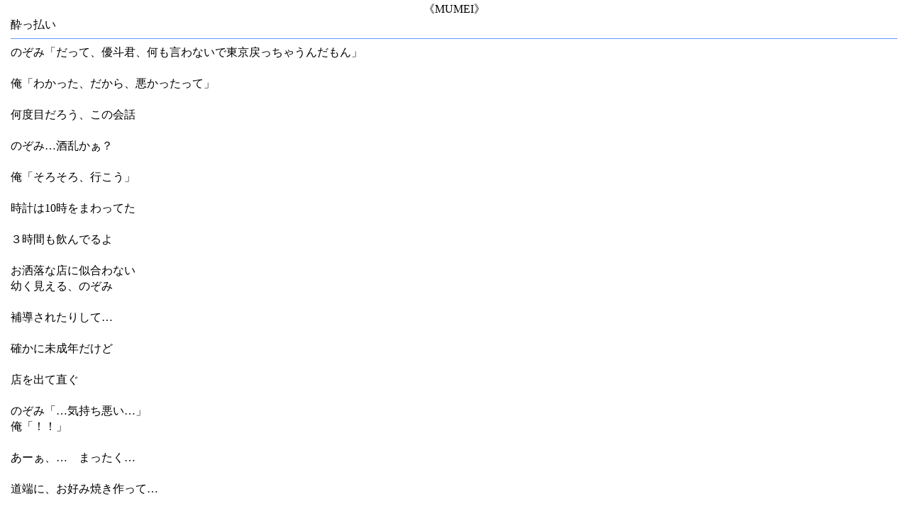

--- FILE ---
content_type: text/html
request_url: http://mumei.org/public/w41965.htm
body_size: 3105
content:
<HTML>
<HEAD><META http-equiv="Content-Type" content="text/html; charset=Shift_JIS"><META http-equiv="Content-Style-Type" content="text/css">
<TITLE>
酔っ払い
 - 無銘文庫</TITLE>
</HEAD>
<body bgcolor=#ffffff link=#003AEA vlink=#660099><meta name="viewport" content="width=device-width, user-scalable=no, initial-scale=1.0, minimum-scale=1.0, maximum-scale=1.0">

<style type="text/css"><!--
/* this is all invalid, but there is no other way :-< */
body{ -webkit-text-size-adjust:none; }
*{ line-height:1.4; }
--></style>

<body bgcolor=#ffffff link=#003AEA vlink=#660099 topmargin=0 bottommargin=0 leftmargin=0 rightmargin=0 marginheight=0 marginwidth=0><table align="center" border="0" width="98%" cellspacing="1" cellpadding="1"><tr><td>

<div align="center">《MUMEI》</div>酔っ払い<hr color="#6699ff" size="1">
のぞみ「だって、優斗君、何も言わないで東京戻っちゃうんだもん」
<BR>　
<BR>俺「わかった、だから、悪かったって」
<BR>　
<BR>何度目だろう、この会話
<BR>　
<BR>のぞみ…酒乱かぁ？
<BR>　
<BR>俺「そろそろ、行こう」
<BR>　
<BR>時計は10時をまわってた
<BR>　
<BR>３時間も飲んでるよ
<BR>　
<BR>お洒落な店に似合わない
<BR>幼く見える、のぞみ
<BR>　
<BR>補導されたりして…
<BR>　
<BR>確かに未成年だけど
<BR>　
<BR>店を出て直ぐ
<BR>　
<BR>のぞみ「…気持ち悪い…」　
<BR>俺「！！」
<BR>　
<BR>あーぁ、…　まったく…
<BR>　
<BR>道端に、お好み焼き作って…
<BR>　
<BR>のぞみ、歩いたら、急に酔いが廻ったようだ
<BR>　
<BR>俺、のぞみ、の家知らねーぞ、
<BR>　
<BR>仕方なく、俺の部屋に連れて帰った
<BR>　
<BR>　
<BR>ベットに横たわる、のぞみ　
<BR>…そっかぁ、こうやって女、連れ込むのかぁ…
<BR>　
<BR>アホな事考えてた
<BR>　
<BR>　
<BR>　
<BR>翌朝
<BR>　
<BR>爆睡中の、のぞみ…　
<BR>無防備な女だなぁ
<BR>
<BR>俺、あんまり寝れなかったけど
<BR>バイト行かなきゃ
<BR>　
<BR>『カギ、ドアポストに入れといて』と、
<BR>書き置きしてバイトに出かけた
<BR>　
<BR>今日も暑いなぁ<BR><BR><A HREF=./w41960.htm>前へ</A>
|<A HREF=./w42004.htm>次へ</A>
<BR><hr color="#6699ff" size="1">
</td></tr></table>

<table align="center" border="0" width="98%" cellspacing="1" cellpadding="1"><tr><td align="center">

<form action="http://mumei.org/b/check_bookmark.php" method="post">
<input type="submit" value="このページに栞を挟む">
<input type="hidden" name="req_url" value="http://mumei.org/public/w41965.htm">
</form>

</td></tr>
</table>

<table align="center" border="0" width="98%" cellspacing="1" cellpadding="1"><tr><td>



<hr color="#6699ff" size="1">
<A href=./t2251.htm>作品目次へ</A><BR><A href="../public/bbs_imp_agreement.htm">感想掲示板へ</A><BR>
<A href="../public/r_top.htm">携帯小説検索(ランキング)へ</A><BR>
<A href="../b/display_bookmark.php">栞の一覧へ</A>

<hr color="#6699ff" size="1">
<font size=-2>この小説は無銘文庫を利用して執筆されています。無銘文庫は誰でも作家になれる無料の携帯・スマートフォン小説サイトです!</font><BR>
<A href="../public/aa.htm">新規作家登録する</A><BR>
<hr color="#6699ff" size="1">
<center>
<a href="../public/">
<font color=#003AEA>携帯小説の<br>無銘文庫</font></a>
</center>
</td></tr></table>
</BODY>
</HTML>